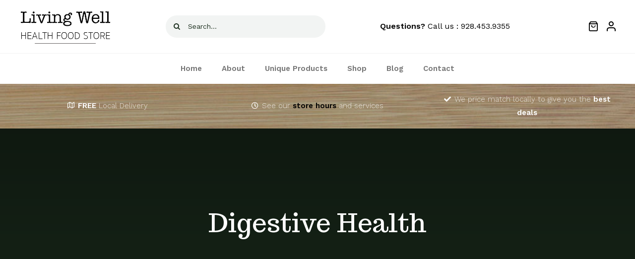

--- FILE ---
content_type: text/javascript
request_url: https://livingwellhealthfoodstore.com/wp-content/plugins/woocommerce-square/assets/js/frontend/wc-square.min.js?ver=2.0.6
body_size: 2165
content:
"use strict";var _createClass=function(){function a(e,t){for(var n=0;n<t.length;n++){var a=t[n];a.enumerable=a.enumerable||!1,a.configurable=!0,"value"in a&&(a.writable=!0),Object.defineProperty(e,a.key,a)}}return function(e,t,n){return t&&a(e.prototype,t),n&&a(e,n),e}}();function _classCallCheck(e,t){if(!(e instanceof t))throw new TypeError("Cannot call a class as a function")}(function(){var a=[].indexOf;jQuery(document).ready(function(o){return window.WC_Square_Payment_Form_Handler=(_createClass(t,[{key:"handle_checkout_page",value:function(){var e=this;return o(document.body).on("updated_checkout",function(){return e.set_payment_fields()}),o(document.body).on("updated_checkout",function(){return e.handle_saved_payment_methods()}),this.form.on("checkout_place_order_"+this.id,function(){return e.validate_payment_data()})}},{key:"handle_saved_payment_methods",value:function(){var e,t;if(t=this.id_dasherized,e=o("div.js-wc-"+t+"-new-payment-method-form"),o("input.js-wc-"+this.id_dasherized+"-payment-token").change(function(){return o("input.js-wc-"+t+"-payment-token:checked").val()?e.slideUp(200):e.slideDown(200)}).change(),o("input#createaccount").change(function(){var e;return e=o("input.js-wc-"+t+"-tokenize-payment-method").closest("p.form-row"),o(this).is(":checked")?(e.slideDown(),e.next().show()):(e.hide(),e.next().hide())}),!o("input#createaccount").is(":checked"))return o("input#createaccount").change()}},{key:"handle_pay_page",value:function(){var e=this;return this.set_payment_fields(),this.handle_saved_payment_methods(),this.form.submit(function(){if(o("#order_review input[name=payment_method]:checked").val()===e.id)return e.validate_payment_data()})}},{key:"handle_add_payment_method_page",value:function(){var e=this;return this.set_payment_fields(),this.form.submit(function(){if(o("#add_payment_method input[name=payment_method]:checked").val()===e.id)return e.validate_payment_data()})}},{key:"set_payment_fields",value:function(){return this.payment_form&&(this.log("Destroying payment form"),this.payment_form.destroy()),this.log("Building payment form"),this.payment_form=new SqPaymentForm(this.get_form_params()),this.payment_form.build()}},{key:"get_form_params",value:function(){var e,t,n,a,r=this;return e=o("#wc-"+this.id_dasherized+"-account-number-hosted"),n=o("#wc-"+this.id_dasherized+"-expiry-hosted"),t=o("#wc-"+this.id_dasherized+"-csc-hosted"),a=o("#wc-"+this.id_dasherized+"-postal-code-hosted"),{applicationId:this.application_id,cardNumber:{elementId:e.attr("id"),placeholder:e.data("placeholder")},expirationDate:{elementId:n.attr("id"),placeholder:n.data("placeholder")},cvv:{elementId:t.attr("id"),placeholder:t.data("placeholder")},postalCode:{elementId:a.attr("id"),placeholder:a.data("placeholder")},inputClass:"wc-"+this.id_dasherized+"-payment-field",inputStyles:this.input_styles,callbacks:{inputEventReceived:function(e){return r.handle_input_event(e)},cardNonceResponseReceived:function(e,t,n){return r.handle_response(e,t,n)},unsupportedBrowserDetected:function(){return r.handle_unsupported_browser()},paymentFormLoaded:function(){return r.handle_form_loaded()}}}}},{key:"handle_form_loaded",value:function(){if(this.log("Payment form loaded"),this.payment_form.setPostalCode(o("#billing_postcode").val()),o("form.checkout").length||o("#billing_postcode").val())return o(".wc-square-credit-card-card-postal-code-parent").addClass("hidden")}},{key:"handle_input_event",value:function(e){var t;if(t=o("#"+e.elementId),"cardBrandChanged"===e.eventType)return this.handle_card_brand_change(e.cardBrand,t)}},{key:"handle_card_brand_change",value:function(e,t){var n;return this.log("Card brand changed to "+e),t.attr("class",function(e,t){return t.replace(/(^|\s)card-type-\S+/g,"")}),n="plain",null!=e&&"unknown"!==e||(e=""),null!=this.square_card_types[e]&&(e=this.square_card_types[e]),n=e&&a.call(this.enabled_card_types,e)<0?"invalid":e,o("input[name=wc-"+this.id_dasherized+"-card-type]").val(e),t.addClass("card-type-"+n)}},{key:"validate_payment_data",value:function(){return!(this.form.is(".processing")||(this.has_nonce()?(this.log("Payment nonce present, placing order"),0):!o(".payment_method_"+this.id).find(".js-wc-square-credit-card-payment-token:checked").val()&&(this.log("Requesting payment nonce"),this.block_ui(),this.payment_form.requestCardNonce(),1)))}},{key:"handle_response",value:function(e,t,n){var a;return e?this.handle_errors(e):t?(this.log("Card data received"),console.log(n),this.log_data(n,"response"),n.last_4&&o("input[name=wc-"+this.id_dasherized+"-last-four]").val(n.last_4),n.exp_month&&o("input[name=wc-"+this.id_dasherized+"-exp-month]").val(n.exp_month),n.exp_year&&o("input[name=wc-"+this.id_dasherized+"-exp-year]").val(n.exp_year),n.billing_postal_code&&o("input[name=wc-square-credit-card-payment-postcode]").val(n.billing_postal_code),o("input[name=wc-"+this.id_dasherized+"-payment-nonce]").val(t),this.form.submit()):(a="Nonce is missing from the Square response",this.log(a,"error"),this.log_data(a,"response"),this.handle_errors())}},{key:"handle_unsupported_browser",value:function(){}},{key:"handle_errors",value:function(e){var a,r=this,i=0<arguments.length&&void 0!==e?e:null;return this.log("Error getting payment data","error"),a=[],i&&(console.error(i),o(i).each(function(e,t){var n;return"UNSUPPORTED_CARD_BRAND"===(n=t.type)||"VALIDATION_ERROR"===n?a.push(t.message):r.log_data(i,"response")})),0===a.length&&a.push(this.general_error),this.render_errors(a),this.unblock_ui()}},{key:"render_errors",value:function(e){return o(".woocommerce-error, .woocommerce-message").remove(),this.form.prepend('<ul class="woocommerce-error"><li>'+e.join("</li><li>")+"</li></ul>"),this.form.removeClass("processing").unblock(),this.form.find(".input-text, select").blur(),o("html, body").animate({scrollTop:this.form.offset().top-100},1e3)}},{key:"block_ui",value:function(){return this.form.block({message:null,overlayCSS:{background:"#fff",opacity:.6}})}},{key:"unblock_ui",value:function(){return this.form.unblock()}},{key:"has_nonce",value:function(){return o("input[name=wc-"+this.id_dasherized+"-payment-nonce]").val()}},{key:"log_data",value:function(e,t){var n;if(this.logging_enabled)return n={action:"wc_"+this.id+"_log_js_data",security:this.ajax_log_nonce,type:t,data:e},o.ajax({url:this.ajax_url,data:n})}},{key:"log",value:function(e,t){var n=1<arguments.length&&void 0!==t?t:"notice";if(this.logging_enabled)return"error"===n?console.error("Square Error: "+e):console.log("Square: "+e)}}]),t);function t(e){if(_classCallCheck(this,t),this.set_payment_fields=this.set_payment_fields.bind(this),this.get_form_params=this.get_form_params.bind(this),this.handle_input_event=this.handle_input_event.bind(this),this.id=e.id,this.id_dasherized=e.id_dasherized,this.csc_required=e.csc_required,this.enabled_card_types=e.enabled_card_types,this.square_card_types=e.square_card_types,this.logging_enabled=e.logging_enabled,this.general_error=e.general_error,this.ajax_url=e.ajax_url,this.ajax_log_nonce=e.ajax_log_nonce,this.input_styles=e.input_styles,this.application_id=e.application_id,o("form.checkout").length)this.form=o("form.checkout"),this.handle_checkout_page();else if(o("form#order_review").length)this.form=o("form#order_review"),this.handle_pay_page();else{if(!o("form#add_payment_method").length)return void console.log("No payment form found!");this.form=o("form#add_payment_method"),this.handle_add_payment_method_page()}this.params=window.sv_wc_payment_gateway_payment_form_params,o(document.body).on("checkout_error",function(){return o("input[name=wc-square-credit-card-payment-nonce]").val("")}),o(document.body).on("click","#payment_method_"+this.id,function(){if(this.payment_form)return this.log("Recalculating payment form size"),this.payment_form.recalculateSize()})}})}).call(void 0);
//# sourceMappingURL=wc-square.min.js.map
